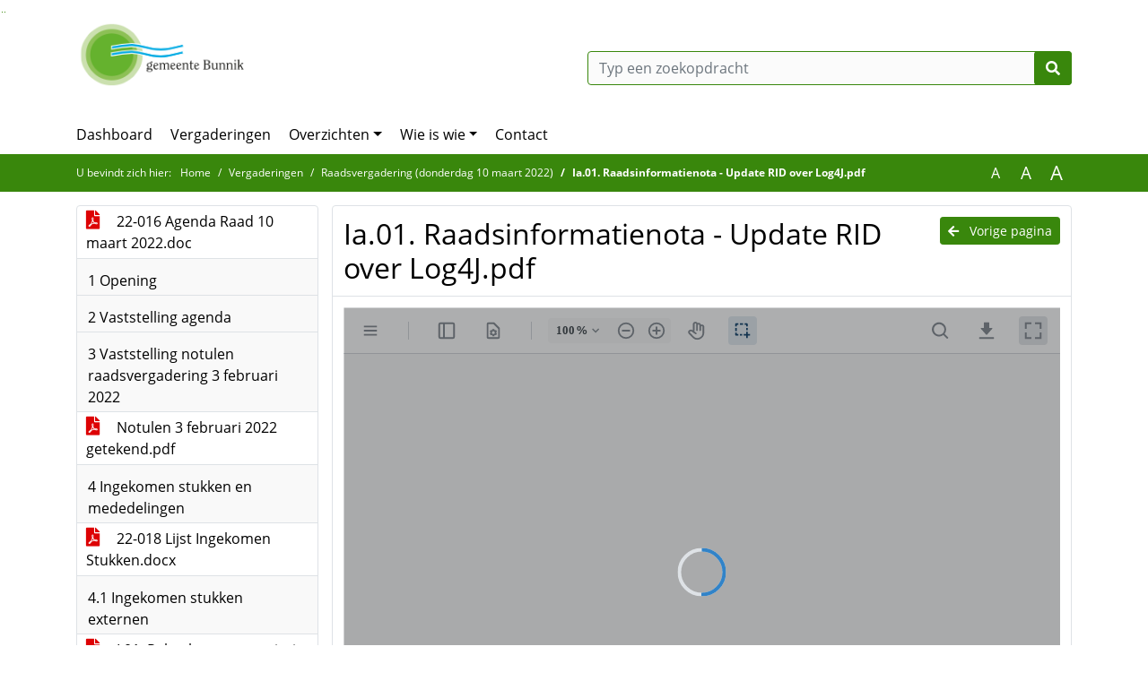

--- FILE ---
content_type: text/html; charset=utf-8
request_url: https://bunnik.bestuurlijkeinformatie.nl/Agenda/Document/376e8159-77e6-487a-8f11-89b4d02d0421?documentId=587a5ed7-b114-4761-8c3e-a3ec6a46d619&agendaItemId=cdfd2d0b-50ac-4de4-bd37-b6a95580c856
body_size: 106370
content:
<!DOCTYPE html>
<html lang="nl">
<head>
    <meta charset="utf-8" />
    <meta name="viewport" content="width=device-width, initial-scale=1.0">
    <title>Document Bunnik - Ia.01. Raadsinformatienota - Update RID over Log4J.pdf - iBabs Publieksportaal</title>
    <link rel="SHORTCUT ICON" href="/favicon.svg?v=20210707" />
<link rel="icon" type="image/png" sizes="16x16" href="/Images/icons/ibabs/favicon-16x16.png?x46223">
<link rel="icon" type="image/png" sizes="32x32" href="/Images/icons/ibabs/favicon-32x32.png?x46223">
<link rel="icon" type="image/svg+xml" sizes="any" href="/favicon.svg?x46223">
<link rel="apple-touch-icon" href="/favicon.svg?x46223">
<link rel="apple-touch-icon" sizes="152x152" href="/Images/icons/ibabs/touch-icon-ipad.png?x46223">
<link rel="apple-touch-icon" sizes="167x167" href="/Images/icons/ibabs/touch-icon-ipad-retina.png?x46223">
<link rel="apple-touch-icon" sizes="180x180" href="/Images/icons/ibabs/touch-icon-iphone-retina.png?x46223">


    <link href="https://fonts.googleapis.com/css?family=Open+Sans:300,400,600,700,800" rel="stylesheet" />
    <link href="/Content/css?v=D-O9VFCAyJBB8XEPmMsnpG95XXUEHBJPXwTmEDlWT0I1" rel="stylesheet"/>

    <link href='/Content/cssparse?v=GwY4XHn5VbZxFlS8RAaRX5uQYXQffa-el0jQVsPNdzs1' rel='stylesheet' data-include-ie-parse />


<link href='/Content/Fonts/OpenSans.css' rel='stylesheet' data-include-ie-parse />
<link href='/Base/SiteCss' rel='stylesheet' data-include-ie-parse />

    

<script src="/Script/GoogleAnalytics/UA-90400843-3"></script>
    <script src="/Script/ApplicationInsights"></script>
</head>
<body data-site-name="Bunnik">
    <div id="wrapper">
        <div class="skipcontent">
            <a href="#content" class="btn btn-ris sr-only sr-only-focusable" tabindex="0">Ga naar de inhoud van deze pagina</a>
            <a href="#search-input" class="btn btn-ris sr-only sr-only-focusable" tabindex="0">Ga naar het zoeken</a>
            <a href="#navigation" class="btn btn-ris sr-only sr-only-focusable" tabindex="0">Ga naar het menu</a>
        </div>
        <header id="header">
            <div class="container">
                <div class="row align-items-center">
                    <div class="col-left col-md-6">
                        <div class="d-flex justify-content-between align-items-center">
                            <div class="logo">
                                <a href="https://www.bunnik.nl/" id="logo" title="Navigeer naar https://www.bunnik.nl/">
                                        <img alt="Logo Bunnik" src="[data-uri]" />
                                </a>
                            </div>
                            <div class="d-block d-md-none">
                                <button type="button" class="navbar-toggler collapsed" data-toggle="collapse" data-target="#navbar" aria-expanded="false" aria-controls="navbar">
                                    <span class="navbar-toggler-icon" aria-hidden="true"></span>
                                    <span class="navbar-toggler-text">Menu</span>
                                </button>
                            </div>
                        </div>
                    </div>
                    <div class="col-right col-md-6">
                        <div class="form-inline justify-content-end d-none d-md-flex search-box">
                            <label class="sr-only" for="search-input">Zoeken naar</label>
                            <input class="form-control input-search" id="search-input" name="search" type="text" placeholder="Typ een zoekopdracht" aria-label="Typ een zoekopdracht" data-search-url="/Search" />
                            <button class="btn btn-search" type="button" id="search-button" aria-label="Nu zoeken">
                                <i class="fas fa-search" aria-hidden="true"></i>
                            </button>
                        </div>
                    </div>
                </div>
            </div>
        </header>
        <nav id="navigation" class="navbar navbar-expand-md">
            <div class="container">
                <div id="navbar" class="collapse navbar-collapse">
                    <ul class="navbar-nav mr-auto">
                        <li class="nav-item" id="nav-item-dashboard">
                            <a href="/" class="nav-link">Dashboard</a>
                        </li>
                        <li class="nav-item" id="nav-item-calendar">
                            <a href="/Calendar" class="nav-link">Vergaderingen</a>
                        </li>
                            <li class="nav-item dropdown" id="nav-item-report">
                                <a href="#" class="nav-link dropdown-toggle" data-toggle="dropdown" aria-haspopup="true" aria-expanded="false" id="nav-link-report">Overzichten</a>
                                <div class="dropdown-menu" aria-labelledby="nav-link-report">
                                    <a class="dropdown-item" href="/Reports">Overzichten</a>
                                        <a class="dropdown-item ml-md-3" href="/Reports/Details/802d2732-90c8-4469-b984-5e8793d0bcb3">Amendementen</a>
                                        <a class="dropdown-item ml-md-3" href="/Reports/Details/03ae7a96-8a61-401a-80d3-848b495185d2">Besluitenlijsten B&amp;W</a>
                                        <a class="dropdown-item ml-md-3" href="/Reports/Details/d4365ce1-321e-423f-abc4-0d9ddbba5e1c">Besluitenlijsten Gemeenteraad</a>
                                        <a class="dropdown-item ml-md-3" href="/Reports/Details/1edb804c-dc16-4123-84a7-f2ba9514f107">Ingekomen stukken</a>
                                        <a class="dropdown-item ml-md-3" href="/Reports/Details/d59d852e-66e4-40e2-ab13-32423ab19a14">Moties</a>
                                        <a class="dropdown-item ml-md-3" href="/Reports/Details/a46efb12-705a-4416-a13a-05986f1b991d">Raadsinformatienota&#39;s</a>
                                        <a class="dropdown-item ml-md-3" href="/Reports/Details/e159c9e1-579e-43ea-8611-bf7da24abaa6">Regelgeving Bunnik</a>
                                        <a class="dropdown-item ml-md-3" href="/Reports/Details/7b04774d-b0b6-47a0-90da-fe8050d5f268">Rekenkamer</a>
                                        <a class="dropdown-item ml-md-3" href="/Reports/Details/ac0b572f-29d5-4d30-8216-d27c7530a791">Schriftelijke vragen (art. 50)</a>
                                        <a class="dropdown-item ml-md-3" href="/Reports/Details/ce6b6d41-6a59-4701-89e3-656005f9b8cc">Themapagina&#39;s</a>
                                        <a class="dropdown-item ml-md-3" href="/Reports/Details/59cac27b-aab8-48fb-8c87-a06a2f47ff2b">Toezeggingen</a>
                                </div>
                            </li>
                                                                                                        <li class="nav-item dropdown" id="nav-item-people">
                                    <a href="#" class="nav-link dropdown-toggle" data-toggle="dropdown" aria-haspopup="true" aria-expanded="false" id="nav-link-people">Wie is wie</a>
                                    <div class="dropdown-menu" aria-labelledby="nav-link-people">
                                        <a class="dropdown-item" href="/People">Wie is wie</a>
                                            <a class="dropdown-item ml-md-3" href="/People/Profiles/e4ec5afa-5ea0-4384-b564-10714e01d6c7">Gemeenteraad</a>
                                            <a class="dropdown-item ml-md-3" href="/People/Profiles/a9da2a25-2ee3-42ad-b3e8-e4cc22da8e98">Fractieassistenten</a>
                                            <a class="dropdown-item ml-md-3" href="/People/Profiles/d54cd6b7-5657-4f55-8697-8dc810a76a7e">Griffie</a>
                                            <a class="dropdown-item ml-md-3" href="/People/Profiles/476aeaea-d9d7-4f71-a20b-65dd4a637fbc">Agendacommissie</a>
                                            <a class="dropdown-item ml-md-3" href="/People/Profiles/3d5c646c-0939-40e6-991d-c9135cf17cc5">Auditcommissie</a>
                                            <a class="dropdown-item ml-md-3" href="/People/Profiles/7d5246af-e8fb-4319-95f8-8b0f7190ade4">Seniorenconvent</a>
                                            <a class="dropdown-item ml-md-3" href="/People/Profiles/0ac4f1d2-1a23-447d-bdd5-1d9bb9e9cb7a">Werkgeverscommissie</a>
                                    </div>
                                </li>
                                                                                                    <li class="nav-item" id="nav-item-contact">
                                <a href="/Contact" class="nav-link">Contact</a>
                            </li>
                    </ul>
                </div>
            </div>
        </nav>
        <div id="mobile-searchbox" class="d-block d-md-none">
            <div class="container">
                <div class="row align-items-center">
                    <div class="col">
                        <div class="form-inline justify-content-end search-box">
                            <input class="form-control input-search" id="search-input-sm" name="search" type="text" placeholder="Typ een zoekopdracht" aria-label="Typ een zoekopdracht" data-search-url="/Search" />
                            <button class="btn btn-search" type="button" id="search-button-sm" aria-label="Nu zoeken">
                                <i class="fas fa-search" aria-hidden="true"></i>
                            </button>
                        </div>
                    </div>
                </div>
            </div>
        </div>
        <div id="breadcrumb">
            <div class="container">
                <nav class="navbar navbar-expand-md" aria-label="Kruimelpad">
                    <span class="breadcrumb-pre-text">
                        U bevindt zich hier:
                    </span>
                    <ol class="breadcrumb mr-auto">
                        <li class="breadcrumb-item">
                            <a href="/">Home</a>
                        </li>
                        
    <li class="breadcrumb-item">
        <a href="/Calendar">
            Vergaderingen
        </a>
    </li>
    <li class="breadcrumb-item">
        <a href="/Agenda/Index/376e8159-77e6-487a-8f11-89b4d02d0421">
            Raadsvergadering (donderdag 10 maart 2022)
        </a>
    </li>
    <li class="breadcrumb-item active document-title" aria-current="page">
        Ia.01. Raadsinformatienota - Update RID over Log4J.pdf
    </li>

                    </ol>
                    <div class="font-size">
                        <ul>
                            <li class="align-middle">
                                <button type="button" data-size="1.0" aria-label="Zet de tekst in de originele tekst grootte." aria-pressed="true">A</button>
                            </li>
                            <li class="align-middle">
                                <button type="button" data-size="1.2" aria-label="Vergroot de tekst met 20% ten opzichte van de originele tekst grootte." aria-pressed="false">A</button>
                            </li>
                            <li class="align-middle">
                                <button type="button" data-size="1.4" aria-label="Vergroot de tekst met 40% ten opzichte van de originele tekst grootte." aria-pressed="false">A</button>
                            </li>
                        </ul>
                    </div>
                </nav>
            </div>
        </div>
        <main id="content" class="d-flex">
            <div class="container d-flex align-items-stretch flex-fill">
                


<div class="row maincontent sidecontent-left align-items-stretch flex-fill">
    <aside class="col-md-3 col-lg-3" id="sidecontent-left">
        <div class="filterWidget widget">
                <div class="widgetContent">
                    <div class="attachments d-flex flex-column">
                            <a href="#" class="" data-document-id="e3f3af23-4d5a-446b-9191-f8547b54b7a6" data-document-type="pdf" data-document-url="/Document/LoadAgendaDocument/e3f3af23-4d5a-446b-9191-f8547b54b7a6?agendaId=376e8159-77e6-487a-8f11-89b4d02d0421">
                                <span class="icon pdf" aria-label="pdf" role="img"></span>
                                22-016 Agenda Raad 10 maart 2022.doc
                            </a>
                    </div>
                </div>
                                <div class="widgetLabel agenda-item" tabindex="0">
                        <div class="heading1">
                            1 Opening
                        </div>
                    </div>
                    <div class="widgetLabel agenda-item" tabindex="0">
                        <div class="heading1">
                            2 Vaststelling agenda
                        </div>
                    </div>
                    <div class="widgetLabel agenda-item" tabindex="0">
                        <div class="heading1">
                            3 Vaststelling notulen raadsvergadering 3 februari 2022
                        </div>
                    </div>
                        <div class="widgetContent">
                            <div class="attachments d-flex flex-column">
                                    <a href="#" class="" data-document-id="08400628-6c69-44f0-9713-9d46fd258352" data-document-type="pdf" data-document-url="/Document/LoadAgendaItemDocument/08400628-6c69-44f0-9713-9d46fd258352?agendaItemId=3a7b9b85-f72e-4b3a-8ba6-552eae7bda02">
                                        <span class="icon pdf" aria-label="pdf" role="img"></span>
                                        Notulen 3 februari 2022 getekend.pdf
                                    </a>
                            </div>
                        </div>
                    <div class="widgetLabel agenda-item" tabindex="0">
                        <div class="heading1">
                            4 Ingekomen stukken en mededelingen
                        </div>
                    </div>
                        <div class="widgetContent">
                            <div class="attachments d-flex flex-column">
                                    <a href="#" class="" data-document-id="38d715cd-480d-4152-81ba-2a9caeb1a169" data-document-type="pdf" data-document-url="/Document/LoadAgendaItemDocument/38d715cd-480d-4152-81ba-2a9caeb1a169?agendaItemId=45df98f9-e3be-4fce-b523-da6440c068b7">
                                        <span class="icon pdf" aria-label="pdf" role="img"></span>
                                        22-018 Lijst Ingekomen Stukken.docx
                                    </a>
                            </div>
                        </div>
                    <div class="widgetLabel agenda-item" tabindex="0">
                        <div class="heading1">
                            4.1 Ingekomen stukken externen
                        </div>
                    </div>
                        <div class="widgetContent">
                            <div class="attachments d-flex flex-column">
                                    <a href="#" class="" data-document-id="e4f0852f-bf7d-42ed-b2b9-126d518d0a80" data-document-type="pdf" data-document-url="/Document/LoadAgendaItemDocument/e4f0852f-bf7d-42ed-b2b9-126d518d0a80?agendaItemId=f1358fd1-7e1e-47f2-8c50-37edaa1404a6">
                                        <span class="icon pdf" aria-label="pdf" role="img"></span>
                                        I.01. Rekenkamercommissie Vallei &amp; Veluwerand - Rekenkameronderzoek dienstverlening Scherpenzeel.pdf
                                    </a>
                                    <a href="#" class="" data-document-id="84567349-5d7c-4bb3-9b71-665e7669b593" data-document-type="pdf" data-document-url="/Document/LoadAgendaItemDocument/84567349-5d7c-4bb3-9b71-665e7669b593?agendaItemId=f1358fd1-7e1e-47f2-8c50-37edaa1404a6">
                                        <span class="icon pdf" aria-label="pdf" role="img"></span>
                                        I.01. Bijlage 1 - Eindrapport Dienstverlening bouwen en wonen.pdf
                                    </a>
                                    <a href="#" class="" data-document-id="6ff660ac-7737-439e-babb-e57c3af5ca2c" data-document-type="pdf" data-document-url="/Document/LoadAgendaItemDocument/6ff660ac-7737-439e-babb-e57c3af5ca2c?agendaItemId=f1358fd1-7e1e-47f2-8c50-37edaa1404a6">
                                        <span class="icon pdf" aria-label="pdf" role="img"></span>
                                        I.02. ECB &amp; IX Zon - Gezamenlijke brief n.a.v. Open Huis 20 januari.pdf
                                    </a>
                                    <a href="#" class="" data-document-id="3c764261-1b95-4811-ab98-e5178bafdf7c" data-document-type="pdf" data-document-url="/Document/LoadAgendaItemDocument/3c764261-1b95-4811-ab98-e5178bafdf7c?agendaItemId=f1358fd1-7e1e-47f2-8c50-37edaa1404a6">
                                        <span class="icon pdf" aria-label="pdf" role="img"></span>
                                        I.03. ECB - Reactie ECB naar aanleiding van Open Huis 20 jan. jl..pdf
                                    </a>
                                    <a href="#" class="" data-document-id="05cf45e5-1895-4048-b333-41729ee0b0e5" data-document-type="pdf" data-document-url="/Document/LoadAgendaItemDocument/05cf45e5-1895-4048-b333-41729ee0b0e5?agendaItemId=f1358fd1-7e1e-47f2-8c50-37edaa1404a6">
                                        <span class="icon pdf" aria-label="pdf" role="img"></span>
                                        I.04. Gemeente Hengelo - Motie Borstonderzoek.pdf
                                    </a>
                                    <a href="#" class="" data-document-id="ac75727e-bd42-4cb0-a2f6-1f00e80c4f76" data-document-type="pdf" data-document-url="/Document/LoadAgendaItemDocument/ac75727e-bd42-4cb0-a2f6-1f00e80c4f76?agendaItemId=f1358fd1-7e1e-47f2-8c50-37edaa1404a6">
                                        <span class="icon pdf" aria-label="pdf" role="img"></span>
                                        I.04. Bijlage 1 - Motie.pdf
                                    </a>
                                    <a href="#" class="" data-document-id="7ff9edb1-d89c-49be-b92d-113965c472a8" data-document-type="pdf" data-document-url="/Document/LoadAgendaItemDocument/7ff9edb1-d89c-49be-b92d-113965c472a8?agendaItemId=f1358fd1-7e1e-47f2-8c50-37edaa1404a6">
                                        <span class="icon pdf" aria-label="pdf" role="img"></span>
                                        I.05. Gemeente Putten - Aangenomen motie Borstonderzoek.pdf
                                    </a>
                                    <a href="#" class="" data-document-id="787fdc9f-7713-40cc-9c6f-cf5e794f0007" data-document-type="pdf" data-document-url="/Document/LoadAgendaItemDocument/787fdc9f-7713-40cc-9c6f-cf5e794f0007?agendaItemId=f1358fd1-7e1e-47f2-8c50-37edaa1404a6">
                                        <span class="icon pdf" aria-label="pdf" role="img"></span>
                                        I.05. Bijlage 1 - Motie.pdf
                                    </a>
                                    <a href="#" class="" data-document-id="17d7d889-fdfd-4647-95d0-034753cc1370" data-document-type="pdf" data-document-url="/Document/LoadAgendaItemDocument/17d7d889-fdfd-4647-95d0-034753cc1370?agendaItemId=f1358fd1-7e1e-47f2-8c50-37edaa1404a6">
                                        <span class="icon pdf" aria-label="pdf" role="img"></span>
                                        I.05. Bijlage 2 - Brief aan minister.pdf
                                    </a>
                                    <a href="#" class="" data-document-id="c4a1c0db-5295-4342-aeb7-1362c171d194" data-document-type="pdf" data-document-url="/Document/LoadAgendaItemDocument/c4a1c0db-5295-4342-aeb7-1362c171d194?agendaItemId=f1358fd1-7e1e-47f2-8c50-37edaa1404a6">
                                        <span class="icon pdf" aria-label="pdf" role="img"></span>
                                        I.06. Nederlandse Stichting Water- &amp; Zwemveiligheid - Brandbrief gericht aan college van B&amp;W en Raadsleden over CTB bij zwemles.pdf
                                    </a>
                                    <a href="#" class="" data-document-id="dfe463af-f5da-4c1a-84fb-8e1930655375" data-document-type="pdf" data-document-url="/Document/LoadAgendaItemDocument/dfe463af-f5da-4c1a-84fb-8e1930655375?agendaItemId=f1358fd1-7e1e-47f2-8c50-37edaa1404a6">
                                        <span class="icon pdf" aria-label="pdf" role="img"></span>
                                        I.06. Bijlage 1 - Brief gericht aan college en raadsleden 4-2-2022.pdf
                                    </a>
                                    <a href="#" class="" data-document-id="176e0f1e-c0e6-40a2-8270-5b6d8647a47b" data-document-type="pdf" data-document-url="/Document/LoadAgendaItemDocument/176e0f1e-c0e6-40a2-8270-5b6d8647a47b?agendaItemId=f1358fd1-7e1e-47f2-8c50-37edaa1404a6">
                                        <span class="icon pdf" aria-label="pdf" role="img"></span>
                                        I.06. Bijlage 2 - Brief gericht aan college van B&amp;W.pdf
                                    </a>
                                    <a href="#" class="" data-document-id="240a54ca-80d3-44a8-b41b-1b46db06976b" data-document-type="pdf" data-document-url="/Document/LoadAgendaItemDocument/240a54ca-80d3-44a8-b41b-1b46db06976b?agendaItemId=f1358fd1-7e1e-47f2-8c50-37edaa1404a6">
                                        <span class="icon pdf" aria-label="pdf" role="img"></span>
                                        I.06. Bijlage 3 - WOB verzoek gericht aan de Vereniging Sport en Gemeente.pdf
                                    </a>
                                    <a href="#" class="" data-document-id="36d26f11-9a4c-474d-bdc2-1d41e2a11cbd" data-document-type="pdf" data-document-url="/Document/LoadAgendaItemDocument/36d26f11-9a4c-474d-bdc2-1d41e2a11cbd?agendaItemId=f1358fd1-7e1e-47f2-8c50-37edaa1404a6">
                                        <span class="icon pdf" aria-label="pdf" role="img"></span>
                                        I.06. Bijlage 4 - Brief gericht aan de NCTV.pdf
                                    </a>
                                    <a href="#" class="" data-document-id="7373f9a0-e67e-4b60-be00-6b19fb5f4a92" data-document-type="pdf" data-document-url="/Document/LoadAgendaItemDocument/7373f9a0-e67e-4b60-be00-6b19fb5f4a92?agendaItemId=f1358fd1-7e1e-47f2-8c50-37edaa1404a6">
                                        <span class="icon pdf" aria-label="pdf" role="img"></span>
                                        I.07. Wise - Opslag van kernafval in uw gemeente.pdf
                                    </a>
                                    <a href="#" class="" data-document-id="a6e3feb1-3597-454c-9dde-cd02fc2abca7" data-document-type="pdf" data-document-url="/Document/LoadAgendaItemDocument/a6e3feb1-3597-454c-9dde-cd02fc2abca7?agendaItemId=f1358fd1-7e1e-47f2-8c50-37edaa1404a6">
                                        <span class="icon pdf" aria-label="pdf" role="img"></span>
                                        I.07. Bijlage 1 - Factsheet kernafvalopslag.pdf
                                    </a>
                                    <a href="#" class="" data-document-id="a9be0a74-22c2-461f-8b9c-5310e81b9eba" data-document-type="pdf" data-document-url="/Document/LoadAgendaItemDocument/a9be0a74-22c2-461f-8b9c-5310e81b9eba?agendaItemId=f1358fd1-7e1e-47f2-8c50-37edaa1404a6">
                                        <span class="icon pdf" aria-label="pdf" role="img"></span>
                                        I.07. Bijlage 2 - Voorbeeldmotie.pdf
                                    </a>
                                    <a href="#" class="" data-document-id="c41531d1-4ca4-4a46-955f-2cb85f043ce7" data-document-type="pdf" data-document-url="/Document/LoadAgendaItemDocument/c41531d1-4ca4-4a46-955f-2cb85f043ce7?agendaItemId=f1358fd1-7e1e-47f2-8c50-37edaa1404a6">
                                        <span class="icon pdf" aria-label="pdf" role="img"></span>
                                        I.07. Bijlage 3 - Rapportage van onderzoek.pdf
                                    </a>
                                    <a href="#" class="" data-document-id="2a724464-5703-4127-b85c-39c8add3cef7" data-document-type="pdf" data-document-url="/Document/LoadAgendaItemDocument/2a724464-5703-4127-b85c-39c8add3cef7?agendaItemId=f1358fd1-7e1e-47f2-8c50-37edaa1404a6">
                                        <span class="icon pdf" aria-label="pdf" role="img"></span>
                                        I.08. Gemeente Oldambt - Motie sluiting UMCG Kinderhartcentrum.pdf
                                    </a>
                                    <a href="#" class="" data-document-id="0eb3699b-4258-4398-80b6-173f7dfd5010" data-document-type="pdf" data-document-url="/Document/LoadAgendaItemDocument/0eb3699b-4258-4398-80b6-173f7dfd5010?agendaItemId=f1358fd1-7e1e-47f2-8c50-37edaa1404a6">
                                        <span class="icon pdf" aria-label="pdf" role="img"></span>
                                        I.08. Bijlage 1 - Motie.pdf
                                    </a>
                                    <a href="#" class="" data-document-id="b3aa67e8-7e26-41a7-a937-ce506ae68440" data-document-type="pdf" data-document-url="/Document/LoadAgendaItemDocument/b3aa67e8-7e26-41a7-a937-ce506ae68440?agendaItemId=f1358fd1-7e1e-47f2-8c50-37edaa1404a6">
                                        <span class="icon pdf" aria-label="pdf" role="img"></span>
                                        I.09. Kunsten &#39;92 &amp; Federatie Creatieve Industrie - Cultuur in de College-akkoorden.pdf
                                    </a>
                                    <a href="#" class="" data-document-id="4042a846-6199-40c8-81f2-ccabbcd6ea6a" data-document-type="pdf" data-document-url="/Document/LoadAgendaItemDocument/4042a846-6199-40c8-81f2-ccabbcd6ea6a?agendaItemId=f1358fd1-7e1e-47f2-8c50-37edaa1404a6">
                                        <span class="icon pdf" aria-label="pdf" role="img"></span>
                                        I.09. Bijlage 1 - Handreiking.pdf
                                    </a>
                                    <a href="#" class="" data-document-id="b845d70c-0f1f-41e3-a561-a05baa6c91f8" data-document-type="pdf" data-document-url="/Document/LoadAgendaItemDocument/b845d70c-0f1f-41e3-a561-a05baa6c91f8?agendaItemId=f1358fd1-7e1e-47f2-8c50-37edaa1404a6">
                                        <span class="icon pdf" aria-label="pdf" role="img"></span>
                                        I.10. Gemeente Schiermonnikoog - Motie Transitievisie Warmte.pdf
                                    </a>
                                    <a href="#" class="" data-document-id="6a020b8e-57a3-40a0-a887-8f5bf60fd106" data-document-type="pdf" data-document-url="/Document/LoadAgendaItemDocument/6a020b8e-57a3-40a0-a887-8f5bf60fd106?agendaItemId=f1358fd1-7e1e-47f2-8c50-37edaa1404a6">
                                        <span class="icon pdf" aria-label="pdf" role="img"></span>
                                        I.10. Bijlage 1 - Motie.pdf
                                    </a>
                                    <a href="#" class="" data-document-id="bc84ebb7-c9c7-4d21-9d83-7a5888e908b6" data-document-type="pdf" data-document-url="/Document/LoadAgendaItemDocument/bc84ebb7-c9c7-4d21-9d83-7a5888e908b6?agendaItemId=f1358fd1-7e1e-47f2-8c50-37edaa1404a6">
                                        <span class="icon pdf" aria-label="pdf" role="img"></span>
                                        I.11. Ap Cloosterman - Een Zon op Aarde.pdf
                                    </a>
                                    <a href="#" class="" data-document-id="b40883fd-7ffa-449c-bc8d-a6f476a91858" data-document-type="pdf" data-document-url="/Document/LoadAgendaItemDocument/b40883fd-7ffa-449c-bc8d-a6f476a91858?agendaItemId=f1358fd1-7e1e-47f2-8c50-37edaa1404a6">
                                        <span class="icon pdf" aria-label="pdf" role="img"></span>
                                        I.12. VGU - Brief gemeenten en provincie Utrecht input VGU gemeentelijke verkiezingen 2022.pdf
                                    </a>
                                    <a href="#" class="" data-document-id="274fc39e-009b-44cf-85f5-db32a6284cce" data-document-type="pdf" data-document-url="/Document/LoadAgendaItemDocument/274fc39e-009b-44cf-85f5-db32a6284cce?agendaItemId=f1358fd1-7e1e-47f2-8c50-37edaa1404a6">
                                        <span class="icon pdf" aria-label="pdf" role="img"></span>
                                        I.12. Bijlage 1 - Visiedocument gehandicaptenzorg VGN 2030.pdf
                                    </a>
                                    <a href="#" class="" data-document-id="c711f640-917f-48c3-b9d3-f60e00bb5c4b" data-document-type="pdf" data-document-url="/Document/LoadAgendaItemDocument/c711f640-917f-48c3-b9d3-f60e00bb5c4b?agendaItemId=f1358fd1-7e1e-47f2-8c50-37edaa1404a6">
                                        <span class="icon pdf" aria-label="pdf" role="img"></span>
                                        I.13. CROW-KpVV - Deelmobiliteit in uw gemeente.pdf
                                    </a>
                                    <a href="#" class="" data-document-id="5c77a99a-710c-48c0-8fe6-d294029b0c1f" data-document-type="pdf" data-document-url="/Document/LoadAgendaItemDocument/5c77a99a-710c-48c0-8fe6-d294029b0c1f?agendaItemId=f1358fd1-7e1e-47f2-8c50-37edaa1404a6">
                                        <span class="icon pdf" aria-label="pdf" role="img"></span>
                                        I.14. Gemeente Schiedam - Motie pleidooi voor expliciet strafbaarstelling psychisch geweld.pdf
                                    </a>
                                    <a href="#" class="" data-document-id="73b73d3b-0a75-4e60-8705-3b819b29ecc4" data-document-type="pdf" data-document-url="/Document/LoadAgendaItemDocument/73b73d3b-0a75-4e60-8705-3b819b29ecc4?agendaItemId=f1358fd1-7e1e-47f2-8c50-37edaa1404a6">
                                        <span class="icon pdf" aria-label="pdf" role="img"></span>
                                        I.15. Gemeente Bunschoten-Spakenburg - Nieuwe model marktverordening VNG.pdf
                                    </a>
                                    <a href="#" class="" data-document-id="85a86bd0-25b8-4982-aa89-5c21dab1deab" data-document-type="pdf" data-document-url="/Document/LoadAgendaItemDocument/85a86bd0-25b8-4982-aa89-5c21dab1deab?agendaItemId=f1358fd1-7e1e-47f2-8c50-37edaa1404a6">
                                        <span class="icon pdf" aria-label="pdf" role="img"></span>
                                        I.16. Vitens - Leveringszekerheid drinkwater.pdf
                                    </a>
                                    <a href="#" class="" data-document-id="c4e7a53b-5187-4754-8269-6ac98301b02a" data-document-type="pdf" data-document-url="/Document/LoadAgendaItemDocument/c4e7a53b-5187-4754-8269-6ac98301b02a?agendaItemId=f1358fd1-7e1e-47f2-8c50-37edaa1404a6">
                                        <span class="icon pdf" aria-label="pdf" role="img"></span>
                                        I.17. Gezamenlijke Erfgoedveld - Benut de kansen die erfgoed biedt.pdf
                                    </a>
                                    <a href="#" class="" data-document-id="1359aefd-21a7-4504-87db-54816e9ef962" data-document-type="pdf" data-document-url="/Document/LoadAgendaItemDocument/1359aefd-21a7-4504-87db-54816e9ef962?agendaItemId=f1358fd1-7e1e-47f2-8c50-37edaa1404a6">
                                        <span class="icon pdf" aria-label="pdf" role="img"></span>
                                        I.17. Bijlage 1 - Erfgoedpamflet.pdf
                                    </a>
                                    <a href="#" class="" data-document-id="34f025d9-b38c-4e58-97c8-7f38d2f7aab8" data-document-type="pdf" data-document-url="/Document/LoadAgendaItemDocument/34f025d9-b38c-4e58-97c8-7f38d2f7aab8?agendaItemId=f1358fd1-7e1e-47f2-8c50-37edaa1404a6">
                                        <span class="icon pdf" aria-label="pdf" role="img"></span>
                                        I.18. Ministerie van OCW - Coronasteun 2e helft 2021 via een algemene uitkering voor cultuur.pdf
                                    </a>
                                    <a href="#" class="" data-document-id="d09db717-2b1e-4fe3-8596-21d3bf34d611" data-document-type="pdf" data-document-url="/Document/LoadAgendaItemDocument/d09db717-2b1e-4fe3-8596-21d3bf34d611?agendaItemId=f1358fd1-7e1e-47f2-8c50-37edaa1404a6">
                                        <span class="icon pdf" aria-label="pdf" role="img"></span>
                                        Ib.01. AVU - Aanbiedingsbrief concept-jaarstukken AVU 2021.pdf
                                    </a>
                                    <a href="#" class="" data-document-id="1ca894b4-d2ad-4710-ac28-281987523072" data-document-type="pdf" data-document-url="/Document/LoadAgendaItemDocument/1ca894b4-d2ad-4710-ac28-281987523072?agendaItemId=f1358fd1-7e1e-47f2-8c50-37edaa1404a6">
                                        <span class="icon pdf" aria-label="pdf" role="img"></span>
                                        Ib.01. Bijlage 1 - Concept-Jaarstukken.pdf
                                    </a>
                                    <a href="#" class="" data-document-id="d381885d-e832-4e33-81b7-3100e00346dd" data-document-type="pdf" data-document-url="/Document/LoadAgendaItemDocument/d381885d-e832-4e33-81b7-3100e00346dd?agendaItemId=f1358fd1-7e1e-47f2-8c50-37edaa1404a6">
                                        <span class="icon pdf" aria-label="pdf" role="img"></span>
                                        Ic.01. COC Midden-Nederland - Ondertekenen van het Regenboogstembusakkoord 2022.docx
                                    </a>
                                    <a href="#" class="" data-document-id="9e52d0da-64f9-47c3-9c0a-e14668bed106" data-document-type="pdf" data-document-url="/Document/LoadAgendaItemDocument/9e52d0da-64f9-47c3-9c0a-e14668bed106?agendaItemId=f1358fd1-7e1e-47f2-8c50-37edaa1404a6">
                                        <span class="icon pdf" aria-label="pdf" role="img"></span>
                                        Ic.01. Bijlage 1 - Regenboogstembusakkoord.pdf
                                    </a>
                                    <a href="#" class="" data-document-id="99a254f9-3261-4255-bb8d-656655dc4b5a" data-document-type="pdf" data-document-url="/Document/LoadAgendaItemDocument/99a254f9-3261-4255-bb8d-656655dc4b5a?agendaItemId=f1358fd1-7e1e-47f2-8c50-37edaa1404a6">
                                        <span class="icon pdf" aria-label="pdf" role="img"></span>
                                        Ic.01. Bijlage 2 - Gemeenteraadsverkiezingen 2022 - Suggesties voor een kleurrijke gemeente.pdf
                                    </a>
                                    <a href="#" class="" data-document-id="4740a9ae-d2a7-4f77-a9b6-6e3759c07e04" data-document-type="pdf" data-document-url="/Document/LoadAgendaItemDocument/4740a9ae-d2a7-4f77-a9b6-6e3759c07e04?agendaItemId=f1358fd1-7e1e-47f2-8c50-37edaa1404a6">
                                        <span class="icon pdf" aria-label="pdf" role="img"></span>
                                        Ic.02. Woon Kracht - Woningtekort.docx
                                    </a>
                            </div>
                        </div>
                    <div class="widgetLabel agenda-item" tabindex="0">
                        <div class="heading1">
                            4.2 Ingekomen stukken College
                        </div>
                    </div>
                        <div class="widgetContent">
                            <div class="attachments d-flex flex-column">
                                    <a href="#" class="active" data-document-id="587a5ed7-b114-4761-8c3e-a3ec6a46d619" data-document-type="pdf" data-document-url="/Document/LoadAgendaItemDocument/587a5ed7-b114-4761-8c3e-a3ec6a46d619?agendaItemId=cdfd2d0b-50ac-4de4-bd37-b6a95580c856">
                                        <span class="icon pdf" aria-label="pdf" role="img"></span>
                                        Ia.01. Raadsinformatienota - Update RID over Log4J.pdf
                                    </a>
                                    <a href="#" class="" data-document-id="160965f6-bd3f-4226-9c74-58f257cf22e7" data-document-type="pdf" data-document-url="/Document/LoadAgendaItemDocument/160965f6-bd3f-4226-9c74-58f257cf22e7?agendaItemId=cdfd2d0b-50ac-4de4-bd37-b6a95580c856">
                                        <span class="icon pdf" aria-label="pdf" role="img"></span>
                                        Ia.02. Raadsinformatienota - Stand van Zaken Covid-19.pdf
                                    </a>
                                    <a href="#" class="" data-document-id="b7b59d2e-5dae-4cdd-a3ef-8ddad26a1688" data-document-type="pdf" data-document-url="/Document/LoadAgendaItemDocument/b7b59d2e-5dae-4cdd-a3ef-8ddad26a1688?agendaItemId=cdfd2d0b-50ac-4de4-bd37-b6a95580c856">
                                        <span class="icon pdf" aria-label="pdf" role="img"></span>
                                        Ia.03. Raadsinformatienota - Stand van zaken Uitvoeringsplan Integrale Veiligheid gemeente Bunnik 2021.pdf
                                    </a>
                                    <a href="#" class="" data-document-id="19c7b097-47ae-423d-8ed7-44529ff4b14d" data-document-type="pdf" data-document-url="/Document/LoadAgendaItemDocument/19c7b097-47ae-423d-8ed7-44529ff4b14d?agendaItemId=cdfd2d0b-50ac-4de4-bd37-b6a95580c856">
                                        <span class="icon pdf" aria-label="pdf" role="img"></span>
                                        Ia.04. Raadsinformatienota - Regionaal Uitvoeringsprogramma RES U16.pdf
                                    </a>
                                    <a href="#" class="" data-document-id="c95f86cc-fccf-4278-9f58-2d0568d3870a" data-document-type="pdf" data-document-url="/Document/LoadAgendaItemDocument/c95f86cc-fccf-4278-9f58-2d0568d3870a?agendaItemId=cdfd2d0b-50ac-4de4-bd37-b6a95580c856">
                                        <span class="icon pdf" aria-label="pdf" role="img"></span>
                                        Ia.04. Bijlage 1 - Regionaal Uitvoeringsprogramma RES U16 versie 1.0.pdf
                                    </a>
                                    <a href="#" class="" data-document-id="bbc8520b-db01-4677-a2fe-f331a69373dc" data-document-type="pdf" data-document-url="/Document/LoadAgendaItemDocument/bbc8520b-db01-4677-a2fe-f331a69373dc?agendaItemId=cdfd2d0b-50ac-4de4-bd37-b6a95580c856">
                                        <span class="icon pdf" aria-label="pdf" role="img"></span>
                                        Ia.04. Bijlage 2 - Activiteitenbijlage van Regionaal Uitvoeringsprogramma RES U16 versie 1.0.pdf
                                    </a>
                                    <a href="#" class="" data-document-id="ac0da772-d4b0-4b45-b7d3-af855b362ea6" data-document-type="pdf" data-document-url="/Document/LoadAgendaItemDocument/ac0da772-d4b0-4b45-b7d3-af855b362ea6?agendaItemId=cdfd2d0b-50ac-4de4-bd37-b6a95580c856">
                                        <span class="icon pdf" aria-label="pdf" role="img"></span>
                                        Ia.05. Raadsinformatienota Bestuursopdracht Arbeidsmarktregio Midden Utrecht.pdf
                                    </a>
                                    <a href="#" class="" data-document-id="8bc5b056-df2f-4cb2-a7bc-e05188836c0d" data-document-type="pdf" data-document-url="/Document/LoadAgendaItemDocument/8bc5b056-df2f-4cb2-a7bc-e05188836c0d?agendaItemId=cdfd2d0b-50ac-4de4-bd37-b6a95580c856">
                                        <span class="icon pdf" aria-label="pdf" role="img"></span>
                                        Ia.05. Bijlage 1 - Bestuursopdracht Arbeidsmarktregio Midden-Utrecht.pdf
                                    </a>
                                    <a href="#" class="" data-document-id="7783b6a2-5a8d-4f34-8e5b-3651a4b41de2" data-document-type="pdf" data-document-url="/Document/LoadAgendaItemDocument/7783b6a2-5a8d-4f34-8e5b-3651a4b41de2?agendaItemId=cdfd2d0b-50ac-4de4-bd37-b6a95580c856">
                                        <span class="icon pdf" aria-label="pdf" role="img"></span>
                                        Ia.05. Bijlage 2 - Raadsbrief over de regionale ontwikkelingen.pdf
                                    </a>
                                    <a href="#" class="" data-document-id="765fc8c3-9f03-46b8-b288-045de81d8aba" data-document-type="pdf" data-document-url="/Document/LoadAgendaItemDocument/765fc8c3-9f03-46b8-b288-045de81d8aba?agendaItemId=cdfd2d0b-50ac-4de4-bd37-b6a95580c856">
                                        <span class="icon pdf" aria-label="pdf" role="img"></span>
                                        Ia.06. RaadsInformatiebrief nr 5 Kwetsbaarheid Log4j.pdf
                                    </a>
                                    <a href="#" class="" data-document-id="1f47e827-5340-4e13-8c03-72fe524c67ea" data-document-type="pdf" data-document-url="/Document/LoadAgendaItemDocument/1f47e827-5340-4e13-8c03-72fe524c67ea?agendaItemId=cdfd2d0b-50ac-4de4-bd37-b6a95580c856">
                                        <span class="icon pdf" aria-label="pdf" role="img"></span>
                                        Ia.07. Raadsinformatienota Deelnemen aan het Groen Groeit Mee pact.pdf
                                    </a>
                                    <a href="#" class="" data-document-id="8fac9c0e-6cb1-4a53-8a0e-df935ac41bcf" data-document-type="pdf" data-document-url="/Document/LoadAgendaItemDocument/8fac9c0e-6cb1-4a53-8a0e-df935ac41bcf?agendaItemId=cdfd2d0b-50ac-4de4-bd37-b6a95580c856">
                                        <span class="icon pdf" aria-label="pdf" role="img"></span>
                                        Ia.07. Bijlage 1 - Informatiebrief stand van zaken Groen Groeit Mee.pdf
                                    </a>
                                    <a href="#" class="" data-document-id="0fc99e43-4aa2-47f9-9796-c35b8e24bd3b" data-document-type="pdf" data-document-url="/Document/LoadAgendaItemDocument/0fc99e43-4aa2-47f9-9796-c35b8e24bd3b?agendaItemId=cdfd2d0b-50ac-4de4-bd37-b6a95580c856">
                                        <span class="icon pdf" aria-label="pdf" role="img"></span>
                                        Ia.08. Raadsinformatienota Toestaan nieuwe functies en activiteiten plus bouwwerkzaamheden op Fort Rijnauwen.pdf
                                    </a>
                                    <a href="#" class="" data-document-id="81f6a954-31de-4917-be21-d21aa6f8be02" data-document-type="pdf" data-document-url="/Document/LoadAgendaItemDocument/81f6a954-31de-4917-be21-d21aa6f8be02?agendaItemId=cdfd2d0b-50ac-4de4-bd37-b6a95580c856">
                                        <span class="icon pdf" aria-label="pdf" role="img"></span>
                                        Ia.08. Bijlage 1 - Ruimtelijke motivering initiatief Fort Rijnauwen.pdf
                                    </a>
                                    <a href="#" class="" data-document-id="0542e449-7a82-49a1-82d3-c584e35ba681" data-document-type="pdf" data-document-url="/Document/LoadAgendaItemDocument/0542e449-7a82-49a1-82d3-c584e35ba681?agendaItemId=cdfd2d0b-50ac-4de4-bd37-b6a95580c856">
                                        <span class="icon pdf" aria-label="pdf" role="img"></span>
                                        Ia.08. Bijlage 2a - Zienswijze op ontwerp-omgevingsvergunning.pdf
                                    </a>
                                    <a href="#" class="" data-document-id="cbd35aa9-c9f3-45d7-909a-e0a2f457c25c" data-document-type="pdf" data-document-url="/Document/LoadAgendaItemDocument/cbd35aa9-c9f3-45d7-909a-e0a2f457c25c?agendaItemId=cdfd2d0b-50ac-4de4-bd37-b6a95580c856">
                                        <span class="icon pdf" aria-label="pdf" role="img"></span>
                                        Ia.08. Bijlage 2b - Reactie op zienswijze ontwerp-omgevingsvergunning.pdf
                                    </a>
                                    <a href="#" class="" data-document-id="12f7b99b-0906-4343-bd7b-25af892165ed" data-document-type="pdf" data-document-url="/Document/LoadAgendaItemDocument/12f7b99b-0906-4343-bd7b-25af892165ed?agendaItemId=cdfd2d0b-50ac-4de4-bd37-b6a95580c856">
                                        <span class="icon pdf" aria-label="pdf" role="img"></span>
                                        Ia.09. Raadsinformatienota informatiebrief versterken lobbykracht en profileriring U10.pdf
                                    </a>
                                    <a href="#" class="" data-document-id="eb230f0e-55f7-4249-8b14-a1559bd0cffe" data-document-type="pdf" data-document-url="/Document/LoadAgendaItemDocument/eb230f0e-55f7-4249-8b14-a1559bd0cffe?agendaItemId=cdfd2d0b-50ac-4de4-bd37-b6a95580c856">
                                        <span class="icon pdf" aria-label="pdf" role="img"></span>
                                        Ia.09. Bijlage 1 - Informatiebrief versterken lobbykracht en profilering.pdf
                                    </a>
                                    <a href="#" class="" data-document-id="18bbc4d2-7dbc-4c76-ae17-f21a57c5d6c2" data-document-type="pdf" data-document-url="/Document/LoadAgendaItemDocument/18bbc4d2-7dbc-4c76-ae17-f21a57c5d6c2?agendaItemId=cdfd2d0b-50ac-4de4-bd37-b6a95580c856">
                                        <span class="icon pdf" aria-label="pdf" role="img"></span>
                                        Ia.10. Raadsinformatienota Toekennen voorlopige subsidie SVMN 2022.pdf
                                    </a>
                                    <a href="#" class="" data-document-id="9f1489b3-a779-4d8f-92ce-9eea0ee09361" data-document-type="pdf" data-document-url="/Document/LoadAgendaItemDocument/9f1489b3-a779-4d8f-92ce-9eea0ee09361?agendaItemId=cdfd2d0b-50ac-4de4-bd37-b6a95580c856">
                                        <span class="icon pdf" aria-label="pdf" role="img"></span>
                                        Ia.11. Informatiebrief nr 6 kwetsbaarheid Log4j (slot).pdf
                                    </a>
                                    <a href="#" class="" data-document-id="5aad912c-582d-4c9e-89ed-259655dc185c" data-document-type="pdf" data-document-url="/Document/LoadAgendaItemDocument/5aad912c-582d-4c9e-89ed-259655dc185c?agendaItemId=cdfd2d0b-50ac-4de4-bd37-b6a95580c856">
                                        <span class="icon pdf" aria-label="pdf" role="img"></span>
                                        Ia.12. Raadsinformatienota Samenwerkings- en realisatieovereenkomst doorfietsroute Veenendaal – Utrecht Science Park.pdf
                                    </a>
                                    <a href="#" class="" data-document-id="5abf63e5-4407-47fe-9674-17fac0b72f46" data-document-type="pdf" data-document-url="/Document/LoadAgendaItemDocument/5abf63e5-4407-47fe-9674-17fac0b72f46?agendaItemId=cdfd2d0b-50ac-4de4-bd37-b6a95580c856">
                                        <span class="icon pdf" aria-label="pdf" role="img"></span>
                                        Ia.13. Raadsinformatienota datalek Samen Veilig Midden Nederland.pdf
                                    </a>
                                    <a href="#" class="" data-document-id="09f70acc-33d4-43c8-b7bc-39756a3f22fd" data-document-type="pdf" data-document-url="/Document/LoadAgendaItemDocument/09f70acc-33d4-43c8-b7bc-39756a3f22fd?agendaItemId=cdfd2d0b-50ac-4de4-bd37-b6a95580c856">
                                        <span class="icon pdf" aria-label="pdf" role="img"></span>
                                        Ia.14. Raadsinformatienota Normenkader 2021.pdf
                                    </a>
                                    <a href="#" class="" data-document-id="d1f0cf26-d294-4b34-baf5-dbf54f796a97" data-document-type="pdf" data-document-url="/Document/LoadAgendaItemDocument/d1f0cf26-d294-4b34-baf5-dbf54f796a97?agendaItemId=cdfd2d0b-50ac-4de4-bd37-b6a95580c856">
                                        <span class="icon pdf" aria-label="pdf" role="img"></span>
                                        Ia.14. Bijlage 1 - Normenkader 2021.pdf
                                    </a>
                                    <a href="#" class="" data-document-id="ff5e97dc-1ba9-48ce-a6c0-e376f671d1f2" data-document-type="pdf" data-document-url="/Document/LoadAgendaItemDocument/ff5e97dc-1ba9-48ce-a6c0-e376f671d1f2?agendaItemId=cdfd2d0b-50ac-4de4-bd37-b6a95580c856">
                                        <span class="icon pdf" aria-label="pdf" role="img"></span>
                                        Ia.15. Raadsinformatienota Uitvoering evaluatie beleidskader zonnevelden.pdf
                                    </a>
                                    <a href="#" class="" data-document-id="c56bd882-b8b3-421a-8e3a-438b9cc1ce34" data-document-type="pdf" data-document-url="/Document/LoadAgendaItemDocument/c56bd882-b8b3-421a-8e3a-438b9cc1ce34?agendaItemId=cdfd2d0b-50ac-4de4-bd37-b6a95580c856">
                                        <span class="icon pdf" aria-label="pdf" role="img"></span>
                                        Ia.16. Raadsinformatienota Transformatie van de bovenregio-nale essenti&#235;le functies jeugdhulp (YEPH).pdf
                                    </a>
                                    <a href="#" class="" data-document-id="9aebe9b8-fd47-40f9-82f6-ff91bc8cbc0d" data-document-type="pdf" data-document-url="/Document/LoadAgendaItemDocument/9aebe9b8-fd47-40f9-82f6-ff91bc8cbc0d?agendaItemId=cdfd2d0b-50ac-4de4-bd37-b6a95580c856">
                                        <span class="icon pdf" aria-label="pdf" role="img"></span>
                                        Ia.17. Raadsinformatienota Geopolitieke ontwikkelingen en Gazprom leveringsovereenkomsten aardgas.pdf
                                    </a>
                                    <a href="#" class="" data-document-id="1e9f20c0-af55-4500-8e77-e11d2247e9cc" data-document-type="pdf" data-document-url="/Document/LoadAgendaItemDocument/1e9f20c0-af55-4500-8e77-e11d2247e9cc?agendaItemId=cdfd2d0b-50ac-4de4-bd37-b6a95580c856">
                                        <span class="icon pdf" aria-label="pdf" role="img"></span>
                                        Ia.17. Bijlage 1 - Notitie Gazprom Regio Utrecht.pdf
                                    </a>
                                    <a href="#" class="" data-document-id="7809df87-e9af-45b9-8fa6-47240a5ea267" data-document-type="pdf" data-document-url="/Document/LoadAgendaItemDocument/7809df87-e9af-45b9-8fa6-47240a5ea267?agendaItemId=cdfd2d0b-50ac-4de4-bd37-b6a95580c856">
                                        <span class="icon pdf" aria-label="pdf" role="img"></span>
                                        Ia.17. Bijlage 2 - Van het Russisch gas af Volkskrant 2022-03-07.pdf
                                    </a>
                            </div>
                        </div>
                    <div class="widgetLabel agenda-item" tabindex="0">
                        <div class="heading1">
                            5 Mededelingen vanuit U10 en raadsrapporteurs
                        </div>
                    </div>
                    <div class="widgetLabel agenda-item" tabindex="0">
                        <div class="heading1">
                            6 Hamerpunten
                        </div>
                    </div>
                    <div class="widgetLabel agenda-item" tabindex="0">
                        <div class="heading1">
                            6.1 Welstandscriteria Heeren van Werkhoven
                        </div>
                    </div>
                        <div class="widgetContent">
                            <div class="attachments d-flex flex-column">
                                    <a href="#" class="" data-document-id="e665f882-4de9-4a3b-9807-b923aa2af582" data-document-type="pdf" data-document-url="/Document/LoadAgendaItemDocument/e665f882-4de9-4a3b-9807-b923aa2af582?agendaItemId=4dfc5c6c-8853-434f-80e5-08bd6631c71b">
                                        <span class="icon pdf" aria-label="pdf" role="img"></span>
                                        22-020 Raadsvoorstel Welstandscriteria project Heeren van Werkhoven.pdf
                                    </a>
                                    <a href="#" class="" data-document-id="f40dd085-4f0f-4010-b6af-90aa757cf4d8" data-document-type="pdf" data-document-url="/Document/LoadAgendaItemDocument/f40dd085-4f0f-4010-b6af-90aa757cf4d8?agendaItemId=4dfc5c6c-8853-434f-80e5-08bd6631c71b">
                                        <span class="icon pdf" aria-label="pdf" role="img"></span>
                                        22-020 Bijlage 1 - Welstandscriteria.pdf
                                    </a>
                                    <a href="#" class="" data-document-id="2d372ffa-7b9a-49ad-9306-62095167be2a" data-document-type="pdf" data-document-url="/Document/LoadAgendaItemDocument/2d372ffa-7b9a-49ad-9306-62095167be2a?agendaItemId=4dfc5c6c-8853-434f-80e5-08bd6631c71b">
                                        <span class="icon pdf" aria-label="pdf" role="img"></span>
                                        22-020 Bijlage 2 - Informatienota 7 december 2021.pdf
                                    </a>
                                    <a href="#" class="" data-document-id="4428a525-7f0a-44d2-be4d-d223ced88fd4" data-document-type="pdf" data-document-url="/Document/LoadAgendaItemDocument/4428a525-7f0a-44d2-be4d-d223ced88fd4?agendaItemId=4dfc5c6c-8853-434f-80e5-08bd6631c71b">
                                        <span class="icon pdf" aria-label="pdf" role="img"></span>
                                        2022-02-17 Besluitenlijst Open Huis Welstandscriteria Plan Heeren van Werkhoven.doc - CONCEPT
                                    </a>
                            </div>
                        </div>
                    <div class="widgetLabel agenda-item" tabindex="0">
                        <div class="heading1">
                            6.2 Raadsbesluit
                        </div>
                    </div>
                        <div class="widgetContent">
                            <div class="attachments d-flex flex-column">
                                    <a href="#" class="" data-document-id="a673d9bc-ab28-45dc-91fa-66e27e73c59f" data-document-type="pdf" data-document-url="/Document/LoadAgendaItemDocument/a673d9bc-ab28-45dc-91fa-66e27e73c59f?agendaItemId=4f96ac6f-1335-4011-b5f4-de8ba2c78e79">
                                        <span class="icon pdf" aria-label="pdf" role="img"></span>
                                        22-020 Raadsbesluit Heeren van Werkhoven.pdf
                                    </a>
                            </div>
                        </div>
                    <div class="widgetLabel agenda-item" tabindex="0">
                        <div class="heading1">
                            7 Omgevingsprogramma “groene koers van Bunnik”
                        </div>
                    </div>
                        <div class="widgetContent">
                            <div class="attachments d-flex flex-column">
                                    <a href="#" class="" data-document-id="a9c9affc-b8a6-4b8c-8550-04fbcbb3d1b5" data-document-type="pdf" data-document-url="/Document/LoadAgendaItemDocument/a9c9affc-b8a6-4b8c-8550-04fbcbb3d1b5?agendaItemId=a1a657f1-4373-45af-9b34-836b87ef427d">
                                        <span class="icon pdf" aria-label="pdf" role="img"></span>
                                        22-021 Raadsvoorstel Omgevingsprogramma groene koers van Bunnik.pdf
                                    </a>
                                    <a href="#" class="" data-document-id="51b3010b-851a-49c9-872a-0834a54d05d1" data-document-type="pdf" data-document-url="/Document/LoadAgendaItemDocument/51b3010b-851a-49c9-872a-0834a54d05d1?agendaItemId=a1a657f1-4373-45af-9b34-836b87ef427d">
                                        <span class="icon pdf" aria-label="pdf" role="img"></span>
                                        22-021 Bijlage 1 - Groene Koers van Bunnik Omgevingsprogramma.pdf
                                    </a>
                                    <a href="#" class="" data-document-id="14d38237-b62f-4488-a324-ca3dbd5671b5" data-document-type="pdf" data-document-url="/Document/LoadAgendaItemDocument/14d38237-b62f-4488-a324-ca3dbd5671b5?agendaItemId=a1a657f1-4373-45af-9b34-836b87ef427d">
                                        <span class="icon pdf" aria-label="pdf" role="img"></span>
                                        22-021 Bijlage 2 - Gedragscode soortbescherming gemeenten.pdf
                                    </a>
                                    <a href="#" class="" data-document-id="a4c2c3d0-c972-4a62-8174-ee2041270a9b" data-document-type="pdf" data-document-url="/Document/LoadAgendaItemDocument/a4c2c3d0-c972-4a62-8174-ee2041270a9b?agendaItemId=a1a657f1-4373-45af-9b34-836b87ef427d">
                                        <span class="icon pdf" aria-label="pdf" role="img"></span>
                                        2022-02-22 Besluitenlijst Omgevingsprogramma Groene koers van Bunnik - CONCEPT
                                    </a>
                            </div>
                        </div>
                    <div class="widgetLabel agenda-item" tabindex="0">
                        <div class="heading1">
                            7.1 Raadsbesluit
                        </div>
                    </div>
                        <div class="widgetContent">
                            <div class="attachments d-flex flex-column">
                                    <a href="#" class="" data-document-id="1eb3dbaa-481e-472b-a2db-6520cfb20c1b" data-document-type="pdf" data-document-url="/Document/LoadAgendaItemDocument/1eb3dbaa-481e-472b-a2db-6520cfb20c1b?agendaItemId=c1adc580-8489-4640-8f74-33a0690499ba">
                                        <span class="icon pdf" aria-label="pdf" role="img"></span>
                                        22-021 Raadsbesluit Omgevingsprogramma Groen.pdf
                                    </a>
                            </div>
                        </div>
                    <div class="widgetLabel agenda-item" tabindex="0">
                        <div class="heading1">
                            8 Vaststellen gedragscode voor raadsleden en voor burgemeester en wethouders
                        </div>
                    </div>
                        <div class="widgetContent">
                            <div class="attachments d-flex flex-column">
                                    <a href="#" class="" data-document-id="6a826057-4268-44a7-8ac9-309c4f385fca" data-document-type="pdf" data-document-url="/Document/LoadAgendaItemDocument/6a826057-4268-44a7-8ac9-309c4f385fca?agendaItemId=758d4c08-4cbc-445e-af64-7a13cdb6ab50">
                                        <span class="icon pdf" aria-label="pdf" role="img"></span>
                                        22-024 Raadsvoorstel vaststellen gedragscode voor raadsleden en voor burgemeester en wethouders gem Bunnik.pdf
                                    </a>
                                    <a href="#" class="" data-document-id="348d2ecd-9bf3-43f7-96c9-f9f47e5d4971" data-document-type="pdf" data-document-url="/Document/LoadAgendaItemDocument/348d2ecd-9bf3-43f7-96c9-f9f47e5d4971?agendaItemId=758d4c08-4cbc-445e-af64-7a13cdb6ab50">
                                        <span class="icon pdf" aria-label="pdf" role="img"></span>
                                        22-024 Bijlage 1 - Gedragscode voor raadsleden.pdf
                                    </a>
                                    <a href="#" class="" data-document-id="b2a71e9e-ba6d-43b2-b551-704eb6511a23" data-document-type="pdf" data-document-url="/Document/LoadAgendaItemDocument/b2a71e9e-ba6d-43b2-b551-704eb6511a23?agendaItemId=758d4c08-4cbc-445e-af64-7a13cdb6ab50">
                                        <span class="icon pdf" aria-label="pdf" role="img"></span>
                                        22-024 Bijlage 2 - toelichting gedragscode voor raadsleden.pdf
                                    </a>
                                    <a href="#" class="" data-document-id="48ff382f-3f23-46ec-aa54-a7a90e3c616e" data-document-type="pdf" data-document-url="/Document/LoadAgendaItemDocument/48ff382f-3f23-46ec-aa54-a7a90e3c616e?agendaItemId=758d4c08-4cbc-445e-af64-7a13cdb6ab50">
                                        <span class="icon pdf" aria-label="pdf" role="img"></span>
                                        22-024 Bijlage 3 - Gedragscode voor wethouders en burgemeester.pdf
                                    </a>
                                    <a href="#" class="" data-document-id="1763af07-b34d-400d-a84e-978fa85db293" data-document-type="pdf" data-document-url="/Document/LoadAgendaItemDocument/1763af07-b34d-400d-a84e-978fa85db293?agendaItemId=758d4c08-4cbc-445e-af64-7a13cdb6ab50">
                                        <span class="icon pdf" aria-label="pdf" role="img"></span>
                                        22-024 Bijlage 4 - toelichting gedragscode voor wethouders en burgemeester.pdf
                                    </a>
                                    <a href="#" class="" data-document-id="df1db144-10f8-4ad8-9629-487ced31efad" data-document-type="pdf" data-document-url="/Document/LoadAgendaItemDocument/df1db144-10f8-4ad8-9629-487ced31efad?agendaItemId=758d4c08-4cbc-445e-af64-7a13cdb6ab50">
                                        <span class="icon pdf" aria-label="pdf" role="img"></span>
                                        22-024 Bijlage 5 - Protocol voor mogelijke integriteitsschendingen door politieke ambtsdragers Bunnik.pdf
                                    </a>
                                    <a href="#" class="" data-document-id="cf9092ae-113b-4f87-8037-fc43f1f0d3da" data-document-type="pdf" data-document-url="/Document/LoadAgendaItemDocument/cf9092ae-113b-4f87-8037-fc43f1f0d3da?agendaItemId=758d4c08-4cbc-445e-af64-7a13cdb6ab50">
                                        <span class="icon pdf" aria-label="pdf" role="img"></span>
                                        2022-02-22 Besluitenlijst Vaststellen gedragscode raadsleden, burgemeester, wethouders - CONCEPT
                                    </a>
                            </div>
                        </div>
                    <div class="widgetLabel agenda-item" tabindex="0">
                        <div class="heading1">
                            8.1 Raadsbesluit
                        </div>
                    </div>
                        <div class="widgetContent">
                            <div class="attachments d-flex flex-column">
                                    <a href="#" class="" data-document-id="0dac1c1d-18bf-4a1a-b3c9-1bfe4af14e09" data-document-type="pdf" data-document-url="/Document/LoadAgendaItemDocument/0dac1c1d-18bf-4a1a-b3c9-1bfe4af14e09?agendaItemId=74cf6eab-9b3c-4725-bed2-8ad1b99d777f">
                                        <span class="icon pdf" aria-label="pdf" role="img"></span>
                                        22-024 Raadsbesluit gedragscode.pdf
                                    </a>
                            </div>
                        </div>
                    <div class="widgetLabel agenda-item" tabindex="0">
                        <div class="heading1">
                            9 Intrekken benoeming dhr. M.H.M. van Baaijen als plaatsvervangend griffier
                        </div>
                    </div>
                        <div class="widgetContent">
                            <div class="attachments d-flex flex-column">
                                    <a href="#" class="" data-document-id="8dcc3d48-8130-4320-8acd-2de4c5fe9b33" data-document-type="pdf" data-document-url="/Document/LoadAgendaItemDocument/8dcc3d48-8130-4320-8acd-2de4c5fe9b33?agendaItemId=0808fa3f-324b-4c09-bf61-da057f375510">
                                        <span class="icon pdf" aria-label="pdf" role="img"></span>
                                        22-026 Raadsvoorstel Intrekken benoeming dhr. M.H.M. van Baaijen als plaatsvervangend griffier.pdf
                                    </a>
                                    <a href="#" class="" data-document-id="8f1f783b-ffc9-4f04-b5eb-147e2302143c" data-document-type="pdf" data-document-url="/Document/LoadAgendaItemDocument/8f1f783b-ffc9-4f04-b5eb-147e2302143c?agendaItemId=0808fa3f-324b-4c09-bf61-da057f375510">
                                        <span class="icon pdf" aria-label="pdf" role="img"></span>
                                        22-026 Bijlage 1 - Getekend raadsbesluit inrichting griffie, instructie griffier en concept mandaatbesluit griffiepersoneel.pdf
                                    </a>
                                    <a href="#" class="" data-document-id="36109c7c-9476-4f55-95ff-2f3f8ee10e3a" data-document-type="pdf" data-document-url="/Document/LoadAgendaItemDocument/36109c7c-9476-4f55-95ff-2f3f8ee10e3a?agendaItemId=0808fa3f-324b-4c09-bf61-da057f375510">
                                        <span class="icon pdf" aria-label="pdf" role="img"></span>
                                        22-026 Bijlage 2 - Getekend raadsbesluit Benoeming de heer M.H.M. van Baaijen tot plaatsvervangend griffier.pdf
                                    </a>
                            </div>
                        </div>
                    <div class="widgetLabel agenda-item" tabindex="0">
                        <div class="heading1">
                            9.1 Raadsbesluit
                        </div>
                    </div>
                        <div class="widgetContent">
                            <div class="attachments d-flex flex-column">
                                    <a href="#" class="" data-document-id="c8d07787-21f4-4e75-a2dc-fd3b3c86ed1e" data-document-type="pdf" data-document-url="/Document/LoadAgendaItemDocument/c8d07787-21f4-4e75-a2dc-fd3b3c86ed1e?agendaItemId=a868b745-2571-42f0-99de-03138ed0b878">
                                        <span class="icon pdf" aria-label="pdf" role="img"></span>
                                        22-026 Raadsbesluit intrekken benoeming plaatsvervangend griffier.pdf
                                    </a>
                            </div>
                        </div>
                    <div class="widgetLabel agenda-item" tabindex="0">
                        <div class="heading1">
                            10 Debatpunten
                        </div>
                    </div>
                    <div class="widgetLabel agenda-item" tabindex="0">
                        <div class="heading1">
                            10.1 Benoeming commissie geloofsbrieven
                        </div>
                    </div>
                        <div class="widgetContent">
                            <div class="attachments d-flex flex-column">
                                    <a href="#" class="" data-document-id="06cda642-30c1-4bc8-a0ca-14f2022fedd5" data-document-type="pdf" data-document-url="/Document/LoadAgendaItemDocument/06cda642-30c1-4bc8-a0ca-14f2022fedd5?agendaItemId=a8c8c3ba-775e-49b0-bd60-b8d4425d4fde">
                                        <span class="icon pdf" aria-label="pdf" role="img"></span>
                                        Raadsvoorstel benoemen commissie onderzoek geloofsbrieven.docx
                                    </a>
                            </div>
                        </div>
                    <div class="widgetLabel agenda-item" tabindex="0">
                        <div class="heading1">
                            10.2 Raadsbesluit
                        </div>
                    </div>
                        <div class="widgetContent">
                            <div class="attachments d-flex flex-column">
                                    <a href="#" class="" data-document-id="9d60e8c8-f349-44ba-8b20-42a426e2ce6a" data-document-type="pdf" data-document-url="/Document/LoadAgendaItemDocument/9d60e8c8-f349-44ba-8b20-42a426e2ce6a?agendaItemId=cf435b81-c5f9-48fd-83be-6c12b3f770b0">
                                        <span class="icon pdf" aria-label="pdf" role="img"></span>
                                        22-010 Benoeming commissie geloofsbrieven.pdf
                                    </a>
                            </div>
                        </div>
                    <div class="widgetLabel agenda-item" tabindex="0">
                        <div class="heading1">
                            11 Gebiedsvisie Kersenweide
                        </div>
                    </div>
                        <div class="widgetContent">
                            <div class="attachments d-flex flex-column">
                                    <a href="#" class="" data-document-id="450f645b-5e2b-454c-9385-a46310c71bc1" data-document-type="pdf" data-document-url="/Document/LoadAgendaItemDocument/450f645b-5e2b-454c-9385-a46310c71bc1?agendaItemId=461bb08d-a351-4033-af11-2c5984fe46d9">
                                        <span class="icon pdf" aria-label="pdf" role="img"></span>
                                        22-019 Raadsvoorstel Gebiedsvisie Kersenweide.pdf
                                    </a>
                                    <a href="#" class="" data-document-id="caa3c8a9-9bbf-4645-a29d-81f610e4080e" data-document-type="pdf" data-document-url="/Document/LoadAgendaItemDocument/caa3c8a9-9bbf-4645-a29d-81f610e4080e?agendaItemId=461bb08d-a351-4033-af11-2c5984fe46d9">
                                        <span class="icon pdf" aria-label="pdf" role="img"></span>
                                        22-019 Bijlage 1 - Gebiedsvisie.pdf
                                    </a>
                                    <a href="#" class="" data-document-id="959f30b1-2790-4d8f-ba85-eabe9e23b353" data-document-type="pdf" data-document-url="/Document/LoadAgendaItemDocument/959f30b1-2790-4d8f-ba85-eabe9e23b353?agendaItemId=461bb08d-a351-4033-af11-2c5984fe46d9">
                                        <span class="icon pdf" aria-label="pdf" role="img"></span>
                                        2022-02-10 Besluitenlijst Open Huis Gebiedsvisie Kersenweide (beeldvormend).doc - CONCEPT
                                    </a>
                                    <a href="#" class="" data-document-id="8994b4a2-359c-4274-930f-e54b7cf5e1eb" data-document-type="pdf" data-document-url="/Document/LoadAgendaItemDocument/8994b4a2-359c-4274-930f-e54b7cf5e1eb?agendaItemId=461bb08d-a351-4033-af11-2c5984fe46d9">
                                        <span class="icon pdf" aria-label="pdf" role="img"></span>
                                        2022-02-17 Besluitenlijst Open Huis Gebiedsvisie Kersenweide (oordeelsvorming).doc - CONCEPT
                                    </a>
                            </div>
                        </div>
                    <div class="widgetLabel agenda-item" tabindex="0">
                        <div class="heading1">
                            11.1 Raadsbesluit
                        </div>
                    </div>
                        <div class="widgetContent">
                            <div class="attachments d-flex flex-column">
                                    <a href="#" class="" data-document-id="d5aaaab7-d120-4e78-ab0c-f0c4369b8d7d" data-document-type="pdf" data-document-url="/Document/LoadAgendaItemDocument/d5aaaab7-d120-4e78-ab0c-f0c4369b8d7d?agendaItemId=cc3afcd5-3af2-4100-96c3-aac5c68b8bf8">
                                        <span class="icon pdf" aria-label="pdf" role="img"></span>
                                        22-019 Raadsbesluit Kersenweide.pdf
                                    </a>
                            </div>
                        </div>
                    <div class="widgetLabel agenda-item" tabindex="0">
                        <div class="heading1">
                            12 Ontwerp Verklaring van geen Bedenkingen Zonnepark A12 Bunnik
                        </div>
                    </div>
                        <div class="widgetContent">
                            <div class="attachments d-flex flex-column">
                                    <a href="#" class="" data-document-id="b789a62d-aedd-478e-9538-b0cf560366cf" data-document-type="pdf" data-document-url="/Document/LoadAgendaItemDocument/b789a62d-aedd-478e-9538-b0cf560366cf?agendaItemId=80a5d50d-7435-4645-9cbd-39d8d8ea9269">
                                        <span class="icon pdf" aria-label="pdf" role="img"></span>
                                        21-004 Raadsvoorstel Ontwerp Verklaring Van Geen Bedenkingen Zonnepark A12 Bunnik.pdf
                                    </a>
                                    <a href="#" class="" data-document-id="fd7cd3df-aeee-4dfa-b67a-65c5e8ecefcb" data-document-type="pdf" data-document-url="/Document/LoadAgendaItemDocument/fd7cd3df-aeee-4dfa-b67a-65c5e8ecefcb?agendaItemId=80a5d50d-7435-4645-9cbd-39d8d8ea9269">
                                        <span class="icon pdf" aria-label="pdf" role="img"></span>
                                        21-004 Bijlage 1 - Ruimtelijke onderbouwing.pdf
                                    </a>
                                    <a href="#" class="" data-document-id="49a7ec9a-33cd-45ba-8d4c-4e5fdd899a03" data-document-type="pdf" data-document-url="/Document/LoadAgendaItemDocument/49a7ec9a-33cd-45ba-8d4c-4e5fdd899a03?agendaItemId=80a5d50d-7435-4645-9cbd-39d8d8ea9269">
                                        <span class="icon pdf" aria-label="pdf" role="img"></span>
                                        21-004 Bijlage 2 - Technische tekening Transformator.pdf
                                    </a>
                                    <a href="#" class="" data-document-id="839614b7-2f6c-49e3-ad82-702711b86b3a" data-document-type="pdf" data-document-url="/Document/LoadAgendaItemDocument/839614b7-2f6c-49e3-ad82-702711b86b3a?agendaItemId=80a5d50d-7435-4645-9cbd-39d8d8ea9269">
                                        <span class="icon pdf" aria-label="pdf" role="img"></span>
                                        21-004 Bijlage 3 - Technische tekening Inkoopstation.pdf
                                    </a>
                                    <a href="#" class="" data-document-id="6578810f-02e9-497c-bdf5-3d199a36adc9" data-document-type="pdf" data-document-url="/Document/LoadAgendaItemDocument/6578810f-02e9-497c-bdf5-3d199a36adc9?agendaItemId=80a5d50d-7435-4645-9cbd-39d8d8ea9269">
                                        <span class="icon pdf" aria-label="pdf" role="img"></span>
                                        21-004 Bijlage 4 - Technische tekening Overzicht_15 sep 21.pdf
                                    </a>
                                    <a href="#" class="" data-document-id="7b291449-b1c2-4a9e-9f3a-6d5dc8d273b9" data-document-type="pdf" data-document-url="/Document/LoadAgendaItemDocument/7b291449-b1c2-4a9e-9f3a-6d5dc8d273b9?agendaItemId=80a5d50d-7435-4645-9cbd-39d8d8ea9269">
                                        <span class="icon pdf" aria-label="pdf" role="img"></span>
                                        21-004 Bijlage A - Landschappelijk inpassingsrapport (1).pdf
                                    </a>
                                    <a href="#" class="" data-document-id="b697890c-bd0e-4aca-9fc6-de425af0e0a2" data-document-type="pdf" data-document-url="/Document/LoadAgendaItemDocument/b697890c-bd0e-4aca-9fc6-de425af0e0a2?agendaItemId=80a5d50d-7435-4645-9cbd-39d8d8ea9269">
                                        <span class="icon pdf" aria-label="pdf" role="img"></span>
                                        21-004 Bijlage B - Waterkwaliteit en -kwantiteitsrapport.pdf
                                    </a>
                                    <a href="#" class="" data-document-id="5d756b46-cb8f-4362-a0c2-bd4c4c2a1870" data-document-type="pdf" data-document-url="/Document/LoadAgendaItemDocument/5d756b46-cb8f-4362-a0c2-bd4c4c2a1870?agendaItemId=80a5d50d-7435-4645-9cbd-39d8d8ea9269">
                                        <span class="icon pdf" aria-label="pdf" role="img"></span>
                                        21-004 Bijlage C - Quickscan Wet Natuurbescherming.pdf
                                    </a>
                                    <a href="#" class="" data-document-id="223ec2f8-370b-4cf0-a88e-92f94108bd91" data-document-type="pdf" data-document-url="/Document/LoadAgendaItemDocument/223ec2f8-370b-4cf0-a88e-92f94108bd91?agendaItemId=80a5d50d-7435-4645-9cbd-39d8d8ea9269">
                                        <span class="icon pdf" aria-label="pdf" role="img"></span>
                                        21-005 Bijlage D - Cultuurhistorische Effectrapportage.pdf
                                    </a>
                                    <a href="#" class="" data-document-id="d9e5c65d-e8b6-4f60-8ab0-870f52b658bb" data-document-type="pdf" data-document-url="/Document/LoadAgendaItemDocument/d9e5c65d-e8b6-4f60-8ab0-870f52b658bb?agendaItemId=80a5d50d-7435-4645-9cbd-39d8d8ea9269">
                                        <span class="icon pdf" aria-label="pdf" role="img"></span>
                                        21-004 Bijlage E - Ecologische inpassing.pdf
                                    </a>
                                    <a href="#" class="" data-document-id="63130f87-27ce-41bd-aaa4-1d3c509188f1" data-document-type="pdf" data-document-url="/Document/LoadAgendaItemDocument/63130f87-27ce-41bd-aaa4-1d3c509188f1?agendaItemId=80a5d50d-7435-4645-9cbd-39d8d8ea9269">
                                        <span class="icon pdf" aria-label="pdf" role="img"></span>
                                        21-004 Bijlage F - Participatieverslag.pdf
                                    </a>
                                    <a href="#" class="" data-document-id="f116d171-3195-4ee1-8441-55e807247a87" data-document-type="pdf" data-document-url="/Document/LoadAgendaItemDocument/f116d171-3195-4ee1-8441-55e807247a87?agendaItemId=80a5d50d-7435-4645-9cbd-39d8d8ea9269">
                                        <span class="icon pdf" aria-label="pdf" role="img"></span>
                                        21-004 Bijlage G.1. Archeologisch Onderzoek (verkennend).pdf
                                    </a>
                                    <a href="#" class="" data-document-id="be33670a-41cd-4e74-bee6-9ab02398d22f" data-document-type="pdf" data-document-url="/Document/LoadAgendaItemDocument/be33670a-41cd-4e74-bee6-9ab02398d22f?agendaItemId=80a5d50d-7435-4645-9cbd-39d8d8ea9269">
                                        <span class="icon pdf" aria-label="pdf" role="img"></span>
                                        21-004 Bijlage G.2. Archeologisch Onderzoek (karterend).pdf
                                    </a>
                                    <a href="#" class="" data-document-id="0e227dc4-0eda-4974-93b5-ca24019448bc" data-document-type="pdf" data-document-url="/Document/LoadAgendaItemDocument/0e227dc4-0eda-4974-93b5-ca24019448bc?agendaItemId=80a5d50d-7435-4645-9cbd-39d8d8ea9269">
                                        <span class="icon pdf" aria-label="pdf" role="img"></span>
                                        2022-01-20 Besluitenlijst Open Huis Ontwerp-vvgb Zonnepark A12.doc
                                    </a>
                                    <a href="#" class="" data-document-id="1e52d4d6-07fb-4371-a8f0-798f320928a7" data-document-type="pdf" data-document-url="/Document/LoadAgendaItemDocument/1e52d4d6-07fb-4371-a8f0-798f320928a7?agendaItemId=80a5d50d-7435-4645-9cbd-39d8d8ea9269">
                                        <span class="icon pdf" aria-label="pdf" role="img"></span>
                                        Memo aan Raad Zonnepark A12 Bunnik 03-03-2022.pdf
                                    </a>
                                    <a href="#" class="" data-document-id="68b205f0-c13c-449c-9591-bd59812f1798" data-document-type="pdf" data-document-url="/Document/LoadAgendaItemDocument/68b205f0-c13c-449c-9591-bd59812f1798?agendaItemId=80a5d50d-7435-4645-9cbd-39d8d8ea9269">
                                        <span class="icon pdf" aria-label="pdf" role="img"></span>
                                        Beantwoording technische vragen Zonnepark A12.docx
                                    </a>
                            </div>
                        </div>
                    <div class="widgetLabel agenda-item" tabindex="0">
                        <div class="heading1">
                            12.1 Raadsbesluit
                        </div>
                    </div>
                        <div class="widgetContent">
                            <div class="attachments d-flex flex-column">
                                    <a href="#" class="" data-document-id="3b6cc537-4960-44b9-b86d-e51477ba4d03" data-document-type="pdf" data-document-url="/Document/LoadAgendaItemDocument/3b6cc537-4960-44b9-b86d-e51477ba4d03?agendaItemId=7d411a8f-6dbc-4a40-bcd2-7890521c1140">
                                        <span class="icon pdf" aria-label="pdf" role="img"></span>
                                        22-004 Raadsbesluit Ontwerp VVGB Zonnepark A12.pdf
                                    </a>
                            </div>
                        </div>
                    <div class="widgetLabel agenda-item" tabindex="0">
                        <div class="heading1">
                            13 Plafondhoogte zonnevelden aanpassen na evaluatie beleidskader
                        </div>
                    </div>
                        <div class="widgetContent">
                            <div class="attachments d-flex flex-column">
                                    <a href="#" class="" data-document-id="64ffbc5f-57c4-48a5-8702-aeb9d411c111" data-document-type="pdf" data-document-url="/Document/LoadAgendaItemDocument/64ffbc5f-57c4-48a5-8702-aeb9d411c111?agendaItemId=cd85dbc3-9bec-4b84-ba08-467c75a95146">
                                        <span class="icon pdf" aria-label="pdf" role="img"></span>
                                        22-023 Raadsvoorstel Plafondhoogte zonnevelden aanpassen na evaluatie beleidskader.pdf
                                    </a>
                                    <a href="#" class="" data-document-id="6fc5c161-f599-4847-b334-c242e1dc76fb" data-document-type="pdf" data-document-url="/Document/LoadAgendaItemDocument/6fc5c161-f599-4847-b334-c242e1dc76fb?agendaItemId=cd85dbc3-9bec-4b84-ba08-467c75a95146">
                                        <span class="icon pdf" aria-label="pdf" role="img"></span>
                                        22-023 Bijlage 1 - Wijzigingsvoorstel beleidskader.pdf
                                    </a>
                                    <a href="#" class="" data-document-id="2766aef1-5030-47c3-ab71-1aa7b610ab6e" data-document-type="pdf" data-document-url="/Document/LoadAgendaItemDocument/2766aef1-5030-47c3-ab71-1aa7b610ab6e?agendaItemId=cd85dbc3-9bec-4b84-ba08-467c75a95146">
                                        <span class="icon pdf" aria-label="pdf" role="img"></span>
                                        2022-02-17 Besluitenlijst Open Huis Plafondhoogte zonnevelden aanpassen na evaluatie.doc - CONCEPT
                                    </a>
                            </div>
                        </div>
                    <div class="widgetLabel agenda-item" tabindex="0">
                        <div class="heading1">
                            13.1 Raadsbesluit
                        </div>
                    </div>
                        <div class="widgetContent">
                            <div class="attachments d-flex flex-column">
                                    <a href="#" class="" data-document-id="e470860c-3517-4ee9-a889-a48444a93737" data-document-type="pdf" data-document-url="/Document/LoadAgendaItemDocument/e470860c-3517-4ee9-a889-a48444a93737?agendaItemId=258b4983-fe2e-45a8-951d-648b385dde67">
                                        <span class="icon pdf" aria-label="pdf" role="img"></span>
                                        22-023 Raadsbesluit Plafondhoogte zonnevelden.pdf
                                    </a>
                            </div>
                        </div>
                    <div class="widgetLabel agenda-item" tabindex="0">
                        <div class="heading1">
                            14 Vaststellen Reglement van Orde voor vergaderingen en andere werkzaamheden van de raad gemeente Bunnik
                        </div>
                    </div>
                        <div class="widgetContent">
                            <div class="attachments d-flex flex-column">
                                    <a href="#" class="" data-document-id="df810a0f-91cb-476c-acc4-0a17aad1b26c" data-document-type="pdf" data-document-url="/Document/LoadAgendaItemDocument/df810a0f-91cb-476c-acc4-0a17aad1b26c?agendaItemId=81680745-c996-488f-b24c-33777991e20d">
                                        <span class="icon pdf" aria-label="pdf" role="img"></span>
                                        22-022 Raadsvoorstel vaststellen Reglement van orde voor vergaderingen en andere werkzaamheden van de raad gemeente Bunnik.docx
                                    </a>
                                    <a href="#" class="" data-document-id="72f20076-5e1d-485a-ad53-4b3122f50ec6" data-document-type="pdf" data-document-url="/Document/LoadAgendaItemDocument/72f20076-5e1d-485a-ad53-4b3122f50ec6?agendaItemId=81680745-c996-488f-b24c-33777991e20d">
                                        <span class="icon pdf" aria-label="pdf" role="img"></span>
                                        22-022 Bijlage 1 - Reglement van Orde voor de vergaderingen en andere werkzaamheden van de raad gemeente Bunnik def.docx
                                    </a>
                                    <a href="#" class="" data-document-id="9c3778bc-9fe3-4ce4-88f1-19a497d11069" data-document-type="pdf" data-document-url="/Document/LoadAgendaItemDocument/9c3778bc-9fe3-4ce4-88f1-19a497d11069?agendaItemId=81680745-c996-488f-b24c-33777991e20d">
                                        <span class="icon pdf" aria-label="pdf" role="img"></span>
                                        22-022 Bijlage 2 - Toelichting RvO voor vergaderingen en andere werkzaamheden van de raad gemeente Bunnik def.docx
                                    </a>
                                    <a href="#" class="" data-document-id="918bc002-63af-4cdf-9934-10f8db5b1301" data-document-type="pdf" data-document-url="/Document/LoadAgendaItemDocument/918bc002-63af-4cdf-9934-10f8db5b1301?agendaItemId=81680745-c996-488f-b24c-33777991e20d">
                                        <span class="icon pdf" aria-label="pdf" role="img"></span>
                                        2022-02-22 Besluitenlijst Open Huis Vaststellen Reglement van Orde voor vergaderingen - CONCEPT
                                    </a>
                            </div>
                        </div>
                    <div class="widgetLabel agenda-item" tabindex="0">
                        <div class="heading1">
                            14.1 Raadsbesluit
                        </div>
                    </div>
                        <div class="widgetContent">
                            <div class="attachments d-flex flex-column">
                                    <a href="#" class="" data-document-id="6c6eb7d9-43a6-4eb7-b095-11e66f43bada" data-document-type="pdf" data-document-url="/Document/LoadAgendaItemDocument/6c6eb7d9-43a6-4eb7-b095-11e66f43bada?agendaItemId=5728e5ce-0a9d-4fe7-99e1-a6909215b8a2">
                                        <span class="icon pdf" aria-label="pdf" role="img"></span>
                                        22-022 Raadsbesluit Reglement van Orde.pdf
                                    </a>
                            </div>
                        </div>
                    <div class="widgetLabel agenda-item" tabindex="0">
                        <div class="heading1">
                            15 Vragenronde
                        </div>
                    </div>
                        <div class="widgetContent">
                            <div class="attachments d-flex flex-column">
                                    <a href="#" class="" data-document-id="8c9a375b-6b13-44c4-8a5c-ab83c26d0817" data-document-type="pdf" data-document-url="/Document/LoadAgendaItemDocument/8c9a375b-6b13-44c4-8a5c-ab83c26d0817?agendaItemId=48b79090-33e8-4234-8aeb-37df7e4d7b81">
                                        <span class="icon pdf" aria-label="pdf" role="img"></span>
                                        Art.37A vragen dhr. Pouw (De Liberalen) - Verkeersveiligheid op diverse plekken in de gemeente Bunnik.doc
                                    </a>
                            </div>
                        </div>
                    <div class="widgetLabel agenda-item" tabindex="0">
                        <div class="heading1">
                            16 Motie Vreemd aan de orde van de dag
                        </div>
                    </div>
                    <div class="widgetLabel agenda-item" tabindex="0">
                        <div class="heading1">
                            17 Sluiting
                        </div>
                    </div>
        </div>
    </aside>
    <section class="col-md-9 maincontent d-flex" id="maincontent">
        <div class="row flex-fill">
            <div class="box col d-flex document">
                <div class="box-inner d-flex flex-fill flex-column">
                    <div class="box-header">
                        <a id="backButton" href="#" class="d-none d-md-block btn-sm btn-ris float-md-right"><i class="fas fa-arrow-left"></i> Vorige pagina</a>
                        <h1 class="document-title">Ia.01. Raadsinformatienota - Update RID over Log4J.pdf</h1>
                    </div>
                    <div class="box-content box-padding flex-fill d-flex">
                        <div id="webviewer" class="flex-fill"></div>
                    </div>
                </div>
            </div>
        </div>
    </section>
</div>




            </div>
        </main>
                <footer id="footer-new">
                    <div class="container">
                        <div class="row justify-content-end align-items-start">
                            <div class="box mb-0 col-md-auto">
                                <div class="box-inner">
                                    <div class="box-content p-0 py-1">
                                        <ul class="list-group list-group-horizontal">
                                            <li class="list-group-item">
                                                <span>
                                                    <a href="https://www.ibabs.com">
                                                        iBabs Vergadermanagement
                                                        <i class="fas fa-external-link-alt"></i>
                                                    </a>
                                                </span>
                                            </li>
                                            <li class="list-group-item">
                                                <span>
                                                    <a href=https://portal.ibabs.eu/>
                                                        Inloggen
                                                    <i class="fas fa-external-link-alt"></i>
                                                </a>
                                            </span>
                                        </li>
                                    </ul>
                                </div>
                            </div>
                        </div>
                    </div>
                </div>
            </footer>

    </div>

    <script src="/scripts/main?v=DJZiH23W5dphf0OvlR2xsncTlu3UMUqyomKYo9qym7w1"></script>

    <script src="/scripts/localization/nl?v=meRI3Lzz9Ko3fJUOcqRMr0B15-3iMzakUQ7OHp8nYy81"></script>

    <script src="/Scripts/views/layout.js"></script>


    <script type='module' src='/lib/duetds-datepicker/duet.esm.js'></script>

    <script nomodule src='/lib/duetds-datepicker/duet.js'></script>


    
    <script src="/scripts/agendadocument?v=Yf8J131kLXHWbKx-gZv64xzSVXIT7xV9S6SlVQiXXPI1"></script>

    <script src="/Script/LoadAgendaItemDocument/587a5ed7-b114-4761-8c3e-a3ec6a46d619?parentId=cdfd2d0b-50ac-4de4-bd37-b6a95580c856"></script>


</body>
</html>


--- FILE ---
content_type: text/css
request_url: https://bunnik.bestuurlijkeinformatie.nl/Content/Fonts/OpenSans.css
body_size: 1064
content:
@font-face {
    font-family: 'OpenSans';
    src: url('../../Fonts/OpenSans/OpenSans-Bold.eot');
    src: local('Open Sans Bold'), local('OpenSans-Bold'),
        url('../../Fonts/OpenSans/OpenSans-Bold.eot?#iefix') format('embedded-opentype'),
        url('../../Fonts/OpenSans/OpenSans-Bold.woff2') format('woff2'),
        url('../../Fonts/OpenSans/OpenSans-Bold.woff') format('woff'),
        url('../../Fonts/OpenSans/OpenSans-Bold.ttf') format('truetype'),
        url('../../Fonts/OpenSans/OpenSans-Bold.svg#OpenSans-Bold') format('svg');
    font-weight: bold;
    font-style: normal;
    font-display: swap;
}

@font-face {
    font-family: 'OpenSans';
    src: url('../../Fonts/OpenSans/OpenSans.eot');
    src: local('Open Sans'), local('OpenSans'),
        url('../../Fonts/OpenSans/OpenSans.eot?#iefix') format('embedded-opentype'),
        url('../../Fonts/OpenSans/OpenSans.woff2') format('woff2'),
        url('../../Fonts/OpenSans/OpenSans.woff') format('woff'),
        url('../../Fonts/OpenSans/OpenSans.ttf') format('truetype'),
        url('../../Fonts/OpenSans/OpenSans.svg#OpenSans') format('svg');
    font-weight: normal;
    font-style: normal;
    font-display: swap;
}



--- FILE ---
content_type: text/css; charset=utf-8
request_url: https://bunnik.bestuurlijkeinformatie.nl/Base/SiteCss
body_size: 1492
content:
:root {--font-family: OpenSans;--active-agenda-color: #e9f0f6;--active-agenda-text-color: #000000;--box-hovering-color: #39870c;--box-hovering-text-color: #ffffff;--breadcrumb-color: #39870c;--breadcrumb-text-color: #ffffff;--button-color: #39870c;--button-color-rgba: rgba(57, 135, 12, 0.75);--button-border-color: #39870c;--button-text-color: #ffffff;--button-hover-color: #ffffff;--button-hover-border-color: #39870c;--button-hover-text-color: #39870c;--calendar-event-item-color: #39870c;--calendar-event-item-border-color: #39870c;--calendar-event-item-text-color: #ffffff;--calendar-event-item-hover-color: #39870c;--calendar-event-item-hover-border-color: #39870c;--calendar-event-item-hover-text-color: #ffffff;--calendar-events-current-day: #e9f0f6;--calendar-events-current-day-text-color: #000000;--calendar-header-color: #39870c;--calendar-header-text-color: #ffffff;--collapsed-content-rows-title: #39870c;--datepicker-hover-color: #39870c;--datepicker-hover-text-color: #ffffff;--datepicker-today-color: #e9f0f6;--default-link-hover-color: #39870c;--results-hover-color: #e9f0f6;--results-hover-text-color: #000000;--table-hover-color: #e9f0f6;--table-border-hover-color: #39870c;--table-hover-text-color: #000000;--navbar-toggle-icon: url("data:image/svg+xml,%3csvg xmlns='http://www.w3.org/2000/svg' width='30' height='30' viewBox='0 0 30 30'%3e%3cpath stroke='%2339870c' stroke-linecap='round' stroke-miterlimit='10' stroke-width='2' d='M4 7h22M4 15h22M4 23h22'/%3e%3c/svg%3e");}

--- FILE ---
content_type: text/plain
request_url: https://www.google-analytics.com/j/collect?v=1&_v=j102&aip=1&a=1585178434&t=pageview&_s=1&dl=https%3A%2F%2Fbunnik.bestuurlijkeinformatie.nl%2FAgenda%2FDocument%2F376e8159-77e6-487a-8f11-89b4d02d0421%3FdocumentId%3D587a5ed7-b114-4761-8c3e-a3ec6a46d619%26agendaItemId%3Dcdfd2d0b-50ac-4de4-bd37-b6a95580c856&ul=en-us%40posix&dt=Document%20Bunnik%20-%20Ia.01.%20Raadsinformatienota%20-%20Update%20RID%20over%20Log4J.pdf%20-%20iBabs%20Publieksportaal&sr=1280x720&vp=1280x720&_u=YEBAAUABAAAAACAAI~&jid=80400328&gjid=544602357&cid=1234961142.1769403301&tid=UA-90400843-3&_gid=917294602.1769403301&_r=1&_slc=1&z=1087104405
body_size: -455
content:
2,cG-3LVBS1X955

--- FILE ---
content_type: application/x-javascript; charset=utf-8
request_url: https://bunnik.bestuurlijkeinformatie.nl/Script/LoadAgendaItemDocument/587a5ed7-b114-4761-8c3e-a3ec6a46d619?parentId=cdfd2d0b-50ac-4de4-bd37-b6a95580c856
body_size: 344
content:
(function() {ibabs.document.initWebViewer('/Document/LoadAgendaItemDocument/587a5ed7-b114-4761-8c3e-a3ec6a46d619?agendaItemId=cdfd2d0b-50ac-4de4-bd37-b6a95580c856', 'Ia.01. Raadsinformatienota - Update RID over Log4J.pdf', 'pdf', 'iBabs BV:OEM:iBabs BV   Web::B+:AMS(20280327):07A69DB3B6EC0D5869994E616F5F0DF2D3F13FF74BC26420F9A632513DF5C7', 'nl');})();